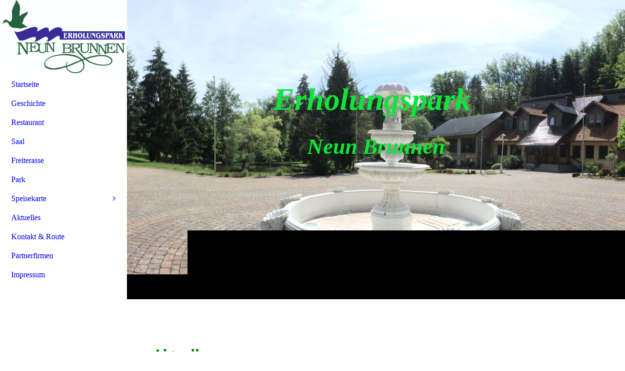

--- FILE ---
content_type: text/html; charset=utf-8
request_url: http://neun-brunnen.com/Aktuelles
body_size: 26011
content:
<!DOCTYPE html><html lang="de"><head><meta http-equiv="Content-Type" content="text/html; charset=UTF-8"><title>Neun Brunnen Erholungspark - Aktuelles</title><meta name="description" content="Gaststätte Cafe` Restaurant Erholungspark Neun Brunnen"><meta name="keywords" content="Erholungspark Neun Brunnen "><link href="https://neun-brunnen.com/Aktuelles" rel="canonical"><meta content="Neun Brunnen Erholungspark - Aktuelles" property="og:title"><meta content="website" property="og:type"><meta content="https://neun-brunnen.com/Aktuelles" property="og:url"><script>
              window.beng = window.beng || {};
              window.beng.env = {
                language: "en",
                country: "US",
                mode: "deploy",
                context: "page",
                pageId: "000000011167",
                skeletonId: "",
                scope: "HTO01FLQPNNV",
                isProtected: false,
                navigationText: "Aktuelles",
                instance: "1",
                common_prefix: "https://homepagedesigner.telekom.de",
                design_common: "https://homepagedesigner.telekom.de/beng/designs/",
                design_template: "oem/cm_dh_090",
                path_design: "https://homepagedesigner.telekom.de/beng/designs/data/oem/cm_dh_090/",
                path_res: "https://homepagedesigner.telekom.de/res/",
                path_bengres: "https://homepagedesigner.telekom.de/beng/res/",
                masterDomain: "",
                preferredDomain: "",
                preprocessHostingUri: function(uri) {
                  
                    return uri || "";
                  
                },
                hideEmptyAreas: false
              };
            </script><script xmlns="http://www.w3.org/1999/xhtml" src="https://homepagedesigner.telekom.de/cm4all-beng-proxy/beng-proxy.js">;</script><link xmlns="http://www.w3.org/1999/xhtml" rel="stylesheet" href="https://homepagedesigner.telekom.de/.cm4all/e/static/3rdparty/font-awesome/css/font-awesome.min.css"></link><link rel="stylesheet" type="text/css" href="//homepagedesigner.telekom.de/.cm4all/res/static/libcm4all-js-widget/3.89.7/css/widget-runtime.css"/>

<link rel="stylesheet" type="text/css" href="//homepagedesigner.telekom.de/.cm4all/res/static/beng-editor/5.3.130/css/deploy.css"/>

<link rel="stylesheet" type="text/css" href="//homepagedesigner.telekom.de/.cm4all/res/static/libcm4all-js-widget/3.89.7/css/slideshow-common.css"/>

<script src="//homepagedesigner.telekom.de/.cm4all/res/static/jquery-1.7/jquery.js">;</script><script src="//homepagedesigner.telekom.de/.cm4all/res/static/prototype-1.7.3/prototype.js">;</script><script src="//homepagedesigner.telekom.de/.cm4all/res/static/jslib/1.4.1/js/legacy.js">;</script><script src="//homepagedesigner.telekom.de/.cm4all/res/static/libcm4all-js-widget/3.89.7/js/widget-runtime.js">;</script>

<script src="//homepagedesigner.telekom.de/.cm4all/res/static/libcm4all-js-widget/3.89.7/js/slideshow-common.js">;</script>

<script src="//homepagedesigner.telekom.de/.cm4all/res/static/beng-editor/5.3.130/js/deploy.js">;</script>

<link href="https://homepagedesigner.telekom.de/.cm4all/designs/static/oem/cm_dh_090/1761696086.8870792/css/main.css" rel="stylesheet" type="text/css"><meta name="viewport" content="width=device-width, initial-scale=1, user-scalable=yes"><link href="https://homepagedesigner.telekom.de/.cm4all/designs/static/oem/cm_dh_090/1761696086.8870792/css/responsive.css" rel="stylesheet" type="text/css"><link href="https://homepagedesigner.telekom.de/.cm4all/designs/static/oem/cm_dh_090/1761696086.8870792/css/cm-templates-global-style.css" rel="stylesheet" type="text/css"><link href="/.cm4all/handler.php/vars.css?v=20250819102133" type="text/css" rel="stylesheet"><style type="text/css">.cm-logo {background-image: url("/.cm4all/uproc.php/0/.Logo.jpg/picture-1200?_=1855f1609f0");
        background-position: 50% 50%;
background-size: auto 100%;
background-repeat: no-repeat;
      }</style><script type="text/javascript">window.cmLogoWidgetId = "DUMMY_cm4all_com_widgets_Logo_db0b38fb";
            window.cmLogoGetCommonWidget = function (){
                return new cm4all.Common.Widget({
            base    : "/Aktuelles",
            session : "",
            frame   : "",
            path    : "DUMMY_cm4all_com_widgets_Logo_db0b38fb"
        })
            };
            window.logoConfiguration = {
                "cm-logo-x" : "50%",
        "cm-logo-y" : "50%",
        "cm-logo-v" : "2.0",
        "cm-logo-w" : "auto",
        "cm-logo-h" : "100%",
        "cm-logo-di" : "oem/cm_dh_090",
        "cm-logo-u" : "uro-service://",
        "cm-logo-k" : "%7B%22ticket%22%3A%22%22%2C%22serviceId%22%3A%220%22%2C%22locale%22%3A%22%22%2C%22path%22%3A%22%2F%22%2C%22name%22%3A%22Logo.jpg%22%2C%22origin%22%3A%22list%22%2C%22type%22%3A%22image%2Fjpeg%22%2C%22size%22%3A1941044%2C%22width%22%3A740%2C%22height%22%3A439%2C%22duration%22%3A%22%22%2C%22rotation%22%3A%22%22%2C%22task%22%3A%22none%22%2C%22progress%22%3A%22none%22%2C%22result%22%3A%22ok%22%2C%22source%22%3A%22%22%2C%22start%22%3A%221855f1609f0%22%2C%22now%22%3A%221855f1a2fea%22%2C%22_folder%22%3Atrue%2C%22_hidden%22%3Afalse%2C%22_hash%22%3A%2250b19dea%22%2C%22_update%22%3A0%2C%22_media%22%3A%22image%22%2C%22_extension%22%3A%22%22%2C%22_xlate%22%3A%22Logo.jpg%22%2C%22_index%22%3A1%2C%22_selected%22%3Atrue%7D",
        "cm-logo-bc" : "",
        "cm-logo-ln" : "",
        "cm-logo-ln$" : "",
        "cm-logo-hi" : false
        ,
        _logoBaseUrl : "uro-service:\/\/",
        _logoPath : "%7B%22ticket%22%3A%22%22%2C%22serviceId%22%3A%220%22%2C%22locale%22%3A%22%22%2C%22path%22%3A%22%2F%22%2C%22name%22%3A%22Logo.jpg%22%2C%22origin%22%3A%22list%22%2C%22type%22%3A%22image%2Fjpeg%22%2C%22size%22%3A1941044%2C%22width%22%3A740%2C%22height%22%3A439%2C%22duration%22%3A%22%22%2C%22rotation%22%3A%22%22%2C%22task%22%3A%22none%22%2C%22progress%22%3A%22none%22%2C%22result%22%3A%22ok%22%2C%22source%22%3A%22%22%2C%22start%22%3A%221855f1609f0%22%2C%22now%22%3A%221855f1a2fea%22%2C%22_folder%22%3Atrue%2C%22_hidden%22%3Afalse%2C%22_hash%22%3A%2250b19dea%22%2C%22_update%22%3A0%2C%22_media%22%3A%22image%22%2C%22_extension%22%3A%22%22%2C%22_xlate%22%3A%22Logo.jpg%22%2C%22_index%22%3A1%2C%22_selected%22%3Atrue%7D"
        };
          jQuery(document).ready(function() {
            var logoElement = jQuery(".cm-logo");
            logoElement.attr("role", "img");
            logoElement.attr("tabindex", "0");
            logoElement.attr("aria-label", "logo");
          });
        </script><link rel="icon" href="data:;base64,iVBORw0KGgo="/><style id="cm_table_styles"></style><style id="cm_background_queries"></style><script type="application/x-cm4all-cookie-consent" data-code=""></script></head><body ondrop="return false;" class=" device-desktop cm-deploy cm-deploy-342 cm-deploy-4x"><div class="cm-background" data-cm-qa-bg="image"></div><div class="cm-background-video" data-cm-qa-bg="video"></div><div class="cm-background-effects" data-cm-qa-bg="effect"></div><div class="template_wrapper cm-templates-container"><div class="right_wrapper"><header class="kv_wrapper cm_can_be_empty"><div class="cm-templates-title-container cm-template-keyvisual__media cm_can_be_empty cm-kv-0" id="keyvisual"></div><div class="title_wrapper cm_can_be_empty"><div class="title cm_can_be_empty cm-templates-heading__title" id="title" style=""><span style="font-weight: bold; font-style: italic; font-family: georgia; color: #0fe53a;">Erholungspark</span><span style="color: #1a0663; font-weight: bold; font-style: italic; font-family: georgia;"> </span></div><div class="subtitle cm_can_be_empty cm-templates-heading__subtitle" id="subtitle" style=""><span style="font-weight: bold; font-style: italic; font-size: 80px; font-family: georgia; color: #0fe53a;">Neun Brunnen</span></div></div></header><div class="cm-template-content content_wrapper triangle_design"><main class="cm-template-content__main design_content cm-templates-text" id="content_main" data-cm-hintable="yes"><p> </p><p><span style='font-family: "Times New Roman"; color: #008000; font-size: xx-large;'><strong><em>Aktuell :</em></strong></span></p><p> </p><div class="clearFloating" style="clear:both;height: 0px; width: auto;"></div><div id="widgetcontainer_TKOMSI_cm4all_com_widgets_UroPhoto_27726760" class="cm_widget cm4all_com_widgets_UroPhoto cm_widget_float_left" style="width:100%; max-width:3474px; "><div class="cm_widget_anchor"><a name="TKOMSI_cm4all_com_widgets_UroPhoto_27726760" id="widgetanchor_TKOMSI_cm4all_com_widgets_UroPhoto_27726760"><!--cm4all.com.widgets.UroPhoto--></a></div><div xmlns="http://www.w3.org/1999/xhtml" data-uro-type="image" style="width:100%;height:100%;" id="uroPhotoOuterTKOMSI_cm4all_com_widgets_UroPhoto_27726760">            <picture><source srcset="/.cm4all/uproc.php/0/.Homepage_6.jpg/picture-1600?_=198c1d6cae0 1x, /.cm4all/uproc.php/0/.Homepage_6.jpg/picture-2600?_=198c1d6cae0 2x" media="(min-width:800px)"><source srcset="/.cm4all/uproc.php/0/.Homepage_6.jpg/picture-1200?_=198c1d6cae0 1x, /.cm4all/uproc.php/0/.Homepage_6.jpg/picture-1600?_=198c1d6cae0 2x" media="(min-width:600px)"><source srcset="/.cm4all/uproc.php/0/.Homepage_6.jpg/picture-800?_=198c1d6cae0 1x, /.cm4all/uproc.php/0/.Homepage_6.jpg/picture-1200?_=198c1d6cae0 2x" media="(min-width:400px)"><source srcset="/.cm4all/uproc.php/0/.Homepage_6.jpg/picture-400?_=198c1d6cae0 1x, /.cm4all/uproc.php/0/.Homepage_6.jpg/picture-800?_=198c1d6cae0 2x" media="(min-width:200px)"><source srcset="/.cm4all/uproc.php/0/.Homepage_6.jpg/picture-200?_=198c1d6cae0 1x, /.cm4all/uproc.php/0/.Homepage_6.jpg/picture-400?_=198c1d6cae0 2x" media="(min-width:100px)"><img src="/.cm4all/uproc.php/0/.Homepage_6.jpg/picture-200?_=198c1d6cae0" data-uro-original="/.cm4all/uproc.php/0/Homepage_6.jpg?_=198c1d6cae0" onerror="uroGlobal().util.error(this, '', 'uro-widget')" data-uro-width="3474" data-uro-height="2432" alt="" style="width:100%;" title="" loading="lazy"></picture>
<span></span></div></div><p><br></p><p> </p><p><strong><span style="color: #ff0000; font-size: x-large;">Die Gaststätte ist für Feiern und Gruppen ab 20 Personen nach Absprache geöffnet.</span></strong><br></p><p><strong><span style="color: #ff0000; font-size: x-large;">Das Tagesgeschäft muss leider auf Grund der durch den Brand entstandenen Bauarbeiten noch warten, wir bitten um Geduld !</span></strong></p><p><br></p><p><br> </p><p><span style="color: #ff0000; font-size: x-large;"><strong>   </strong></span><strong style="color: #ff0000;"><span style="font-size: xx-large;">Vielen Dank für Ihr Verständnis !!!</span></strong></p><p><strong><br> </strong></p><p> </p><p><br><span style='font-family: "Lucida Sans Unicode", "Lucida Grande", sans-serif; font-size: xx-large;'><strong>  <span style="color: #000000;"> </span></strong></span></p><p><span style="color: #000000;"><br> </span></p><p><br> </p><p>  </p><h1> </h1><h2 class="cm-h1"> </h2><h2 class="cm-h1"> </h2><h2 class="cm-h1"> </h2><h2 class="cm-h1"> </h2><h2 class="cm-h1"> </h2><p> </p><p> </p><p> </p><p> </p><p> </p><p> </p><p> </p><p> </p><p> </p><p><span style="font-family: Georgia; color: #000000; font-size: x-large;"><em><strong> </strong></em></span></p><p> </p><p> </p><p> </p><p> </p><p> </p><p> </p><p> </p><p> </p><p> </p><p> </p><p> </p><p> </p><p> </p><p><em><strong><span style="color: #000080; font-size: large;">                                     </span></strong></em></p><p> </p><p> </p><p> </p><p> </p><p> </p><p><span style="font-family: Georgia; color: #000000; font-size: large;"><em><strong><span style="color: #800000; font-size: x-large;">         </span></strong></em></span></p><p> </p><p> </p><p> </p><p> </p><p> </p><p> </p><p> </p><p> </p><p> </p><p> </p><p> </p><p> </p><p> </p><p> </p><p> </p><p> </p><p> </p><p> </p><p> </p><p> </p><p> </p><p> </p><p> </p><p><em><strong><span style="color: #000080; font-size: x-large;">                         </span></strong></em></p><p><strong><em><span style="font-family: Georgia; color: #000000; font-size: large;">                                          </span></em></strong></p><p> </p><p> </p><p>                          </p><div class="clearFloating" style="clear:both;height: 0px; width: auto;"></div><div id="widgetcontainer_TKOMSI_cm4all_com_widgets_UroPhoto_21651820" class="
				    cm_widget_block
					cm_widget cm4all_com_widgets_UroPhoto cm_widget_block_center" style="width:100%; max-width:2275px; "><div class="cm_widget_anchor"><a name="TKOMSI_cm4all_com_widgets_UroPhoto_21651820" id="widgetanchor_TKOMSI_cm4all_com_widgets_UroPhoto_21651820"><!--cm4all.com.widgets.UroPhoto--></a></div><div xmlns="http://www.w3.org/1999/xhtml" data-uro-type="image" style="width:100%;height:100%;" id="uroPhotoOuterTKOMSI_cm4all_com_widgets_UroPhoto_21651820">            <picture><source srcset="/.cm4all/uproc.php/0/.Hompage.jpg/picture-1600?_=170c07fd118 1x, /.cm4all/uproc.php/0/.Hompage.jpg/picture-2600?_=170c07fd118 2x" media="(min-width:800px)"><source srcset="/.cm4all/uproc.php/0/.Hompage.jpg/picture-1200?_=170c07fd118 1x, /.cm4all/uproc.php/0/.Hompage.jpg/picture-1600?_=170c07fd118 2x" media="(min-width:600px)"><source srcset="/.cm4all/uproc.php/0/.Hompage.jpg/picture-800?_=170c07fd118 1x, /.cm4all/uproc.php/0/.Hompage.jpg/picture-1200?_=170c07fd118 2x" media="(min-width:400px)"><source srcset="/.cm4all/uproc.php/0/.Hompage.jpg/picture-400?_=170c07fd118 1x, /.cm4all/uproc.php/0/.Hompage.jpg/picture-800?_=170c07fd118 2x" media="(min-width:200px)"><source srcset="/.cm4all/uproc.php/0/.Hompage.jpg/picture-200?_=170c07fd118 1x, /.cm4all/uproc.php/0/.Hompage.jpg/picture-400?_=170c07fd118 2x" media="(min-width:100px)"><img src="/.cm4all/uproc.php/0/.Hompage.jpg/picture-200?_=170c07fd118" data-uro-original="/.cm4all/uproc.php/0/Hompage.jpg?_=170c07fd118" onerror="uroGlobal().util.error(this, '', 'uro-widget')" data-uro-width="2275" data-uro-height="3128" alt="" style="width:100%;" title="" loading="lazy"></picture>
<span></span></div></div><div id="cm_bottom_clearer"></div><div id="cm_bottom_clearer"></div><div id="cm_bottom_clearer"></div><div id="cm_bottom_clearer"></div><div id="cm_bottom_clearer"></div><div id="cm_bottom_clearer"></div><div id="cm_bottom_clearer"></div><div id="cm_bottom_clearer"></div><div id="cm_bottom_clearer"></div><div id="cm_bottom_clearer" style="clear: both;" contenteditable="false"></div></main></div><div class="sidebar_background_wrapper cm-templates-sidebar-container-one cm_can_be_empty"><div class="cm-templates-content-center"><aside class="sidebar cm_can_be_empty" id="widgetbar_page_1" data-cm-hintable="yes"><p> </p><p> </p></aside><aside class="sidebar cm_can_be_empty" id="widgetbar_site_1" data-cm-hintable="yes"><p>      <strong><span style="font-size: medium;">  </span></strong></p></aside></div></div><div class="sidebar_main cm-templates-sidebar-container-two cm_can_be_empty"><div class="cm-templates-content-center"><aside class="sidebar cm_can_be_empty" id="widgetbar_page_2" data-cm-hintable="yes"><div id="widgetcontainer_DUMMY_cm4all_com_widgets_CounterToi_055e488f" class="
				    cm_widget_block
					cm_widget cm4all_com_widgets_Counter cm_widget_block_center" style="width:180px; max-width:100%; "><div class="cm_widget_anchor"><a name="DUMMY_cm4all_com_widgets_CounterToi_055e488f" id="widgetanchor_DUMMY_cm4all_com_widgets_CounterToi_055e488f"><!--cm4all.com.widgets.Counter--></a></div><script src="https://homepagedesigner.telekom.de/.cm4all/widgetres.php/cm4all.com.widgets.Counter/js/counter_show.js"></script>
					
						<div id="DUMMY_cm4all_com_widgets_CounterToi_055e488f" style="text-align:center;">&nbsp;</div>
					
				<script type="text/javascript">
					(function() {
						var commonWidget = new cm4all.Common.Widget({
							base    : "/Aktuelles",
							session : "",
							frame   : "",
							path    : "DUMMY_cm4all_com_widgets_CounterToi_055e488f",
						});
						var wiid = "DUMMY_cm4all_com_widgets_CounterToi_055e488f";
						var data = {
							wiid: wiid,
							useCounterPhp: false,
							increase: false,
							width: 180,
							template: "11",
							baseUri: "https://homepagedesigner.telekom.de/imageprocessor/counter.cls/",
							image: "",
							value: 72730,
							offset: -3,
							digits: 6,
						};
						var counterWidget = new CounterWidget(data, commonWidget);
						counterWidget.init();
					})();
					</script>
</div><p> </p></aside><aside class="sidebar cm_can_be_empty" id="widgetbar_site_2" data-cm-hintable="yes"><p> </p><p> </p></aside></div></div><div class="footer_wrapper cm-templates-footer cm_can_be_empty"><footer class="cm_can_be_empty" id="footer" data-cm-hintable="yes"><p style="text-align: center;"><span style="font-size: 13.33px;">                  ©    Erholungspark "Neun Brunnen"      Flinsberger Straße 15      37308 Heilbad Heiligenstadt      Tel. 0049 3606 509906  </span></p><p style="text-align: center;"><span style="font-size: 13.33px;"> </span></p><p style="text-align: center;"><span style="font-family: georgia; font-size: 18.06px;"><strong><em><span style="color: #ffffff;">Wir haben  für Sie geöffnet:  Ab sofort ist die Gaststätte für Familienfeiern und Gruppen ab 20 Personen nach Absprache geöffnet.Das Tagesgeschäft muss leider, auf Grund der durch den Brand entstandene Bauarbeiten noch ein wenig warten, wir bitten um Geduld und danken für Ihr Verständnis!</span></em></strong></span></p><p style="text-align: center;"><br> </p><p style="text-align: center;"> </p></footer></div></div><div class="left_wrapper"><div class="cm_can_be_empty cm-logo" id="logo"></div><nav class="navigation_wrapper cm_with_forcesub" id="cm_navigation"><ul id="cm_mainnavigation"><li id="cm_navigation_pid_9263"><a title="Startseite" href="/Startseite" class="cm_anchor">Startseite</a></li><li id="cm_navigation_pid_9275"><a title="Geschichte" href="/Geschichte" class="cm_anchor">Geschichte</a></li><li id="cm_navigation_pid_11163"><a title="Restaurant" href="/Restaurant" class="cm_anchor">Restaurant</a></li><li id="cm_navigation_pid_9274"><a title="Saal" href="/Saal" class="cm_anchor">Saal</a></li><li id="cm_navigation_pid_11164"><a title="Freiterasse" href="/Freiterasse" class="cm_anchor">Freiterasse</a></li><li id="cm_navigation_pid_11165"><a title="Park" href="/Park" class="cm_anchor">Park</a></li><li id="cm_navigation_pid_11166" class="cm_has_subnavigation"><a title="Speisekarte" href="/Speisekarte" class="cm_anchor">Speisekarte</a><ul class="cm_subnavigation" id="cm_subnavigation_pid_11166"><li id="cm_navigation_pid_1148489"><a title="Getränke" href="/Speisekarte/Getraenke" class="cm_anchor">Getränke</a></li></ul></li><li id="cm_navigation_pid_11167" class="cm_current"><a title="Aktuelles" href="/Aktuelles" class="cm_anchor">Aktuelles</a></li><li id="cm_navigation_pid_9277"><a title="Kontakt &amp; Route" href="/Kontakt-Route" class="cm_anchor">Kontakt &amp; Route</a></li><li id="cm_navigation_pid_2381953"><a title="Partnerfirmen" href="/Partnerfirmen" class="cm_anchor">Partnerfirmen</a></li><li id="cm_navigation_pid_11168"><a title="Impressum" href="/Impressum" class="cm_anchor">Impressum</a></li></ul></nav></div></div><div class="toggle_wrapper toggle2"><div class="toggle_btn"> </div><div class="toggle_btn"> </div><div class="toggle_btn"> </div></div><script type="text/javascript" src="https://homepagedesigner.telekom.de/.cm4all/designs/static/oem/cm_dh_090/1761696086.8870792/js/effects.js"></script><script type="text/javascript" src="https://homepagedesigner.telekom.de/.cm4all/designs/static/oem/cm_dh_090/1761696086.8870792/js/parallax.js"></script><script type="text/javascript" src="https://homepagedesigner.telekom.de/.cm4all/designs/static/oem/cm_dh_090/1761696086.8870792/js/cm_template-focus-point.js"></script><script type="text/javascript" src="https://homepagedesigner.telekom.de/.cm4all/designs/static/oem/cm_dh_090/1761696086.8870792/js/cm-templates-global-script.js"></script><script type="text/javascript">changeview(jQuery('#cm_mainnavigation').height());</script><div class="cm_widget_anchor"><a name="TKOMSI_cm4all_com_widgets_CookiePolicy_20771806" id="widgetanchor_TKOMSI_cm4all_com_widgets_CookiePolicy_20771806"><!--cm4all.com.widgets.CookiePolicy--></a></div><script data-tracking="true" data-cookie-settings-enabled="false" src="https://homepagedesigner.telekom.de/.cm4all/widgetres.php/cm4all.com.widgets.CookiePolicy/show.js?v=3.3.29" defer="defer" id="cookieSettingsScript"></script><noscript ><div style="position:absolute;bottom:0;" id="statdiv"><img alt="" height="1" width="1" src="https://homepagedesigner.telekom.de/.cm4all/_pixel.img?site=1640235-LSz7koDd&amp;page=pid_11167&amp;path=%2FAktuelles&amp;nt=Aktuelles"/></div></noscript><script  type="text/javascript">//<![CDATA[
            document.body.insertAdjacentHTML('beforeend', '<div style="position:absolute;bottom:0;" id="statdiv"><img alt="" height="1" width="1" src="https://homepagedesigner.telekom.de/.cm4all/_pixel.img?site=1640235-LSz7koDd&amp;page=pid_11167&amp;path=%2FAktuelles&amp;nt=Aktuelles&amp;domain='+escape(document.location.hostname)+'&amp;ref='+escape(document.referrer)+'"/></div>');
        //]]></script><div style="display: none;" id="keyvisualWidgetVideosContainer"></div><style type="text/css">.cm-kv-0 {
background-position: 81.0077519379845% 51.52838427947598%;
background-repeat: no-repeat;
}
            @media(min-width: 100px), (min-resolution: 72dpi), (-webkit-min-device-pixel-ratio: 1) {.cm-kv-0{background-image:url("/.cm4all/uproc.php/0/.IMG_2841.JPG/picture-200?_=170c0c4a630");}}@media(min-width: 100px), (min-resolution: 144dpi), (-webkit-min-device-pixel-ratio: 2) {.cm-kv-0{background-image:url("/.cm4all/uproc.php/0/.IMG_2841.JPG/picture-400?_=170c0c4a630");}}@media(min-width: 200px), (min-resolution: 72dpi), (-webkit-min-device-pixel-ratio: 1) {.cm-kv-0{background-image:url("/.cm4all/uproc.php/0/.IMG_2841.JPG/picture-400?_=170c0c4a630");}}@media(min-width: 200px), (min-resolution: 144dpi), (-webkit-min-device-pixel-ratio: 2) {.cm-kv-0{background-image:url("/.cm4all/uproc.php/0/.IMG_2841.JPG/picture-800?_=170c0c4a630");}}@media(min-width: 400px), (min-resolution: 72dpi), (-webkit-min-device-pixel-ratio: 1) {.cm-kv-0{background-image:url("/.cm4all/uproc.php/0/.IMG_2841.JPG/picture-800?_=170c0c4a630");}}@media(min-width: 400px), (min-resolution: 144dpi), (-webkit-min-device-pixel-ratio: 2) {.cm-kv-0{background-image:url("/.cm4all/uproc.php/0/.IMG_2841.JPG/picture-1200?_=170c0c4a630");}}@media(min-width: 600px), (min-resolution: 72dpi), (-webkit-min-device-pixel-ratio: 1) {.cm-kv-0{background-image:url("/.cm4all/uproc.php/0/.IMG_2841.JPG/picture-1200?_=170c0c4a630");}}@media(min-width: 600px), (min-resolution: 144dpi), (-webkit-min-device-pixel-ratio: 2) {.cm-kv-0{background-image:url("/.cm4all/uproc.php/0/.IMG_2841.JPG/picture-1600?_=170c0c4a630");}}@media(min-width: 800px), (min-resolution: 72dpi), (-webkit-min-device-pixel-ratio: 1) {.cm-kv-0{background-image:url("/.cm4all/uproc.php/0/.IMG_2841.JPG/picture-1600?_=170c0c4a630");}}@media(min-width: 800px), (min-resolution: 144dpi), (-webkit-min-device-pixel-ratio: 2) {.cm-kv-0{background-image:url("/.cm4all/uproc.php/0/.IMG_2841.JPG/picture-2600?_=170c0c4a630");}}
</style><style type="text/css">
			#keyvisual {
				overflow: hidden;
			}
			.kv-video-wrapper {
				width: 100%;
				height: 100%;
				position: relative;
			}
			</style><script type="text/javascript">
				jQuery(document).ready(function() {
					function moveTempVideos(slideshow, isEditorMode) {
						var videosContainer = document.getElementById('keyvisualWidgetVideosContainer');
						if (videosContainer) {
							while (videosContainer.firstChild) {
								var div = videosContainer.firstChild;
								var divPosition = div.className.substring('cm-kv-0-tempvideo-'.length);
								if (isEditorMode && parseInt(divPosition) > 1) {
									break;
								}
								videosContainer.removeChild(div);
								if (div.nodeType == Node.ELEMENT_NODE) {
									var pos = '';
									if (slideshow) {
										pos = '-' + divPosition;
									}
									var kv = document.querySelector('.cm-kv-0' + pos);
									if (kv) {
										if (!slideshow) {
											var wrapperDiv = document.createElement("div"); 
											wrapperDiv.setAttribute("class", "kv-video-wrapper");
											kv.insertBefore(wrapperDiv, kv.firstChild);
											kv = wrapperDiv;
										}
										while (div.firstChild) {
											kv.appendChild(div.firstChild);
										}
										if (!slideshow) {
											break;
										}
									}
								}
							}
						}
					}

					function kvClickAction(mode, href) {
						if (mode == 'internal') {
							if (!window.top.syntony || !/_home$/.test(window.top.syntony.bifmState)) {
								window.location.href = href;
							}
						} else if (mode == 'external') {
							var a = document.createElement('a');
							a.href = href;
							a.target = '_blank';
							a.rel = 'noreferrer noopener';
							a.click();
						}
					}

					var keyvisualElement = jQuery("[cm_type=keyvisual]");
					if(keyvisualElement.length == 0){
						keyvisualElement = jQuery("#keyvisual");
					}
					if(keyvisualElement.length == 0){
						keyvisualElement = jQuery("[class~=cm-kv-0]");
					}
				
						keyvisualElement.attr("role", "img");
						keyvisualElement.attr("tabindex", "0");
						keyvisualElement.attr("aria-label", "hauptgrafik");
					
					moveTempVideos(false, false);
					var video = document.querySelector('#keyvisual video');
					if (video) {
						video.play();
					}
				
			});
		</script></body></html>
